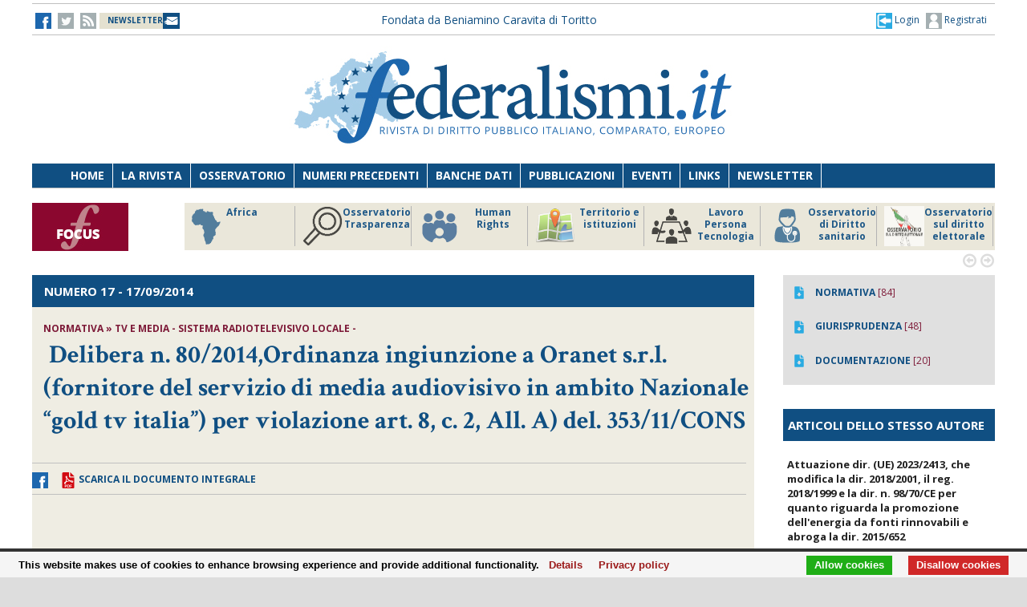

--- FILE ---
content_type: text/html;charset=UTF-8
request_url: https://federalismi.it/nv14/articolo-documento.cfm?Artid=27279&content=Ordinanza%2Bingiunzione%2Ba%2BOranet%2Bs.r.l.%2B%28fornitore%2Bdel%2Bservizio%2Bdi%2Bmedia%2Baudiovisivo%2Bin%2Bambito%2BNazionale%2B%E2%80%9Cgold%2Btv%2Bitalia%E2%80%9D%29%2Bper%2Bviolazione%2Bart.%2B8%2C%2Bc.%2B2%2C%2BAll.%2BA%29%2Bdel.%2B353%2F11%2FCONS&content_author=
body_size: 9610
content:
<!DOCTYPE html>
<html lang="it">
	<head>
		
		<title>Delibera n. 80/2014,Ordinanza ingiunzione a Oranet s.r.l. (fornitore del servizio di media audiovisivo in ambito Nazionale “gold tv italia”) per violazione art. 8, c. 2, All. A) del. 353/11/CONS - stato - documentazione -    </title>
		<!-- Meta -->
		<META name="DC.Title" content="Delibera n. 80/2014,Ordinanza ingiunzione a Oranet s.r.l. (fornitore del servizio di media audiovisivo in ambito Nazionale “gold tv italia”) per violazione art. 8, c. 2, All. A) del. 353/11/CONS - stato - documentazione -     - Ordinanza ingiunzione a Oranet s.r.l. (fornitore del servizio di media audiovisivo in ambito Nazionale “gold tv italia”) per violazione art. 8, c. 2, All. A) del. 353/11/CONS">
		<META name="keywords" content="irregolare conservazione registrazioni programmi, registrazione programmi trasmessi in specifiche fasce orarie" />
		<META name="description" content="Ordinanza ingiunzione a Oranet s.r.l. (fornitore del servizio di media audiovisivo in ambito Nazionale “gold tv italia”) per violazione art. 8, c. 2, All. A) del. 353/11/CONS" />
		<meta name="author" content="CONTECH LAB S.r.l. - CONTENUTI E TECNOLOGIE https://www.contechlab.it" />
		
		<meta charset="utf-8" />
		<meta name="ROBOTS" content="index,follow" />
		<meta name="google" content="notranslate" />
		<meta name="google-site-verification" content="zwxeEbH4_SDShbUB6ej0g3mj1JkJO6kPDdMGVlWdr60" />
		

		<!-- Stylesheet -->
		<link rel="stylesheet" href="/nv14/lib/css/style.css" />
		<link rel="stylesheet" href="/nv14/lib/css/layout.css" />
		<link rel="stylesheet" href="/nv14/lib/css/colors.css" />
		<link rel="stylesheet" href="/nv14/lib/css/background.css" />

		
		<link rel="stylesheet" href="/nv14/lib/css/nomobile.css" />
		
		<link rel="stylesheet" href="/nv14/lib/css/icons.css" />
		<link rel="stylesheet" href="/nv14/lib/css/fonts.css" />
		<link rel="stylesheet" href="/nv14/lib/css/lightbox.css" />
		<!--[if lt IE 9]><script src="http://html5shiv.googlecode.com/svn/trunk/html5.js"></script><![endif]-->
		<!-- Favicon -->
		<link rel="shortcut icon" href="/federalismi.ico?n=1" /> 
		
		<!-- Google fonts -->
		<link href='//fonts.googleapis.com/css?family=Open+Sans:300,400,700' rel='stylesheet' type='text/css'>
		<link href='//fonts.googleapis.com/css?family=Crimson+Text:600,400,700' rel='stylesheet' type='text/css'>
		   
		<!-- Feed -->         
		<link rel="alternate" type="application/rss+xml" title="Federalismi News - Rss Feed" href="/feed/federalismi_news_rss.cfm" />
		<link rel="alternate" type="application/rss+xml" title="Federalismi Primo piano" href="http://feeds.feedburner.com/federalismi/hNlW" />
		<link rel="alternate" type="application/rss+xml" title="Federalismi Primo Piano - Rss Feed" href="/feed/federalismi_primopiano_rss.cfm" />
		<link rel="alternate" type="application/rss+xml" title="Federalismi Ultimo numero - Rss Feed" href="/feed/federalismi_sommario_rss.cfm" />
		<!-- yahoo auth -->
		<META name="y_key" content="eb650b1d4d8b4dd1">
		
		
		<!-- Matomo -->
		<script type="text/javascript">
		
		  	var _paq = window._paq = window._paq || [];
			/* tracker methods like "setCustomDimension" should be called before "trackPageView" */
			_paq.push(['trackPageView']);
			_paq.push(['enableLinkTracking']);
			(function() {
				var u="//analytics.contechlab.it/";
				_paq.push(['setTrackerUrl', u+'matomo.php']);
				_paq.push(['setSiteId', '2']);
				var d=document, g=d.createElement('script'), s=d.getElementsByTagName('script')[0];
				g.async=true; g.src=u+'matomo.js'; s.parentNode.insertBefore(g,s);
			})();
		</script>
		<!-- End Matomo Code -->
		
		<!-- Refresh the page -->
		
		
		
		
		<script async src="https://cse.google.com/cse.js?cx=016523113340340698485:kea4anrep58"></script>
		<style>
			/* Nasconde un div del blocco form della ricerca google */
			#gs_id50, #gs_id51 {
			margin:0px !important;	
			}
			.gsc-search-button-v2 {
				padding:2px 3px 2px 3px !important;
			}
		</style>
		
	</head>
	<body>
        <!-- Main wrapper -->
        <div id="wrapper">
			<!-- Top bar -->
			 <!-- Login box -->
        <div class="login-box">
            <h3>Log in <span>or <a href="#">Create account</a></span></h3>
            <form action="/login_site.cfm" method="post" name="Flog" onsubmit="return vlog(this.form);">
                <label>Username</label>
                <input type="text" name="uid" />
                <label>Password</label> 
                <input type="password" name="pwd" />
				
					
									
					  
					
					
					
					
					
				
				<img src="/blank.gif" style="z-index:10;width:270px;height:60px;position:absolute;">
				<label style="z-index:0;color:red;">Codice di controllo <strong>AD6B96</strong></label>
				<label>Inserire il codice di controllo</label>
                <input type="text" name="controllo" />
                <input type="submit" value="LOG IN" class="button"/>
            </form>
            <ul>
                <li><a href="#">Forgot your password?</a></li>
            </ul>
        </div>			

<!-- Top bar -->
        <div id="top-bar">
            <div class="inner">
                
                <a class="click-to-open-menu"><i class="fa fa-align-justify"></i></a>
                
                <!-- Top navigation -->                    
                <ul class="top-navigation">
                    <li><a href="http://www.facebook.com/federalismipage" target="_blank" ><img src="/nv14/img/fb.jpg" alt="-"></a></li>
                    <li><a href="http://www.twitter.com/federalismi" target="_blank"><img src="/nv14/img/tw_o.jpg" alt="-"></a></li>
					<li><a href="/nv14/rss.cfm" ><img src="/nv14/img/rss.jpg" alt="-"></a></li>
					<li style="width:160px;"><a href="/nv14/newsletter.cfm" style="font-size:10px;background-image:url(/nv14/img/newsletter.jpg);background-position: 0px 11px;background-repeat: no-repeat;color:#104F82;">&nbsp;&nbsp;<strong>NEWSLETTER</strong>&nbsp;&nbsp;&nbsp;&nbsp;&nbsp;</a></li>
					
					<li style="min-width:650px;margin:0 auto;text-align:center;">
						
						
						<a href="/" style="color:#104f82;">Fondata da Beniamino Caravita di Toritto</a>
					</li>
					<li style="min-width:300px;">
						
							<a href="/nv14/newsletter.cfm" id="login-user2" style="font-size:12px;float:right;color:#104f82;"><img src="/nv14/img/account.jpg"> Registrati</a>
							<a href="#" id="login-user" style="font-size:12px;float:right;color:#104f82;"><img src="/nv14/img/login.jpg"> Login</a>
						
					</li> 
                </ul>
            </div>
        </div>

		

		<script type="text/javascript">
		var FL=document.Flog;
		//alert(FL);
		function vlog()
		{	
			//alert(FL.uid.value);
			if (FL.uid.value != "" && FL.pwd.value != "" && FL.controllo.value != "")
				{return true;}
			else
				{alert("Inserire codice, password e codice di controllo come riportato!");FL.uid.focus();return false;}
		}
		//function regiuser(){this.location='UpdateUserData.cfm?UserIDCont=0';}
		
		</script>

            <!-- Header -->
            			<!-- Header -->
            <div id="header" class="center container">
                <!-- Logo -->
                <div id="logo">
					<div class="top-banner-block2" style="margin-top:0px;">
					<!-- banner c1 -->
					
					
					
					





	
		
		 
		
		
	

	
	
	
	
	
	
	


	
		
	
	
	
	
	
	
	
	
	
	
	
	
	


	
		
		
		
		
		
	


					
					<a href="/index.cfm"><img src="/nv14/lib/images/logo.jpg" alt="Federalismi.it Logo" /></a>
					
					<!-- banner c4 -->
					
					
					
					
						
					
					





	
		
		 
		
		
	

	
	
	
	
	
	
	


	
		
	
	
	
	
	
	
	
	
	
	
	
	
	


	
		
		
		
		
		
	


					</div>
                </div>
				<div style="clear:both;"></div>
            </div>

            <!-- Primary navigation -->
					 <!-- Primary navigation -->
		 <div id="primary-navigation">
                <div class="inner">
                    <a class="click-to-open-menu"><i class="fa fa-align-justify"></i></a>
                    <ul class="primary-navigation">
                        <li><span style="background-color: #8dc63f"></span><a href="/nv14/homepage.cfm">Home</a></li>                        
                        <li><span style="background-color: #c0392b"></span><a href="/nv14/la-rivista.cfm">La Rivista</a></li>                      
                        <li><span style="background-color: #00aeef"></span><a href="http://www.processidigoverno.com/" target="_blank">Osservatorio</a></li>
                        <li><span style="background-color: #f1c40f"></span><a href="/nv14/archivio-rivista.cfm?custom_header=01">Numeri precedenti</a></li>
						<li><span style="background-color: #f1c40f"></span><a href="/nv14/banche-dati.cfm">Banche dati</a></li>
                        <li><span style="background-color: #8e44ad"></span><a href="/nv14/pubblicazioni.cfm">Pubblicazioni</a></li>
                        <li><span style="background-color: #e67e22"></span><a href="/nv14/eventi.cfm">Eventi</a></li>
                        <li><span style="background-color: #e67e22"></span><a href="/nv14/link.cfm">Links</a></li>
                        <li><span style="background-color: #c0392b"></span><a href="/nv14/newsletter.cfm">Newsletter</a></li>
                        
                    </ul>
                </div>
            </div>
						<!-- Main Focus -->
			
			
            <div id="main-carousel" style="display:none;"> 
                
                <!-- Focus group -->
                <img src="/nv14/lib/images/focus120.jpg" alt="" width="120" height="60" border="0">
				<div class="carousel-group"> 
                    
					<!-- Post -->
                    <div class="carousel-post" >
                        <div class="cont-img" style="border-right:1px solid #b3b3b3">
                            <a href="/focus/index_focus.cfm?FOCUS_ID=186&focus=africa" style="font-size:12px;font-weight:700;float:left;line-height:15px;color:#1f5988;" title="FOCUS Africa id:186 p:46"> <img src="/nv14/focus/focus_186.png" alt="Image" width="50" height="50" border="0" align="left">Africa</a>
                        </div>
                    </div>
                    
					<!-- Post -->
                    <div class="carousel-post" >
                        <div class="cont-img" style="border-right:1px solid #b3b3b3">
                            <a href="/focus/index_focus.cfm?FOCUS_ID=129&focus=trasparenza" style="font-size:12px;font-weight:700;float:left;line-height:15px;color:#1f5988;" title="FOCUS Osservatorio Trasparenza id:129 p:45"> <img src="/nv14/focus/focus_129.png" alt="Image" width="50" height="50" border="0" align="left">Osservatorio Trasparenza</a>
                        </div>
                    </div>
                    
					<!-- Post -->
                    <div class="carousel-post" >
                        <div class="cont-img" style="border-right:1px solid #b3b3b3">
                            <a href="/focus/index_focus.cfm?FOCUS_ID=185&focus=humanrights" style="font-size:12px;font-weight:700;float:left;line-height:15px;color:#1f5988;" title="FOCUS Human Rights id:185 p:44"> <img src="/nv14/focus/focus_185.png" alt="Image" width="50" height="50" border="0" align="left">Human Rights</a>
                        </div>
                    </div>
                    
					<!-- Post -->
                    <div class="carousel-post" >
                        <div class="cont-img" style="border-right:1px solid #b3b3b3">
                            <a href="/focus/index_focus.cfm?FOCUS_ID=184&focus=territorio" style="font-size:12px;font-weight:700;float:left;line-height:15px;color:#1f5988;" title="FOCUS Territorio e istituzioni id:184 p:43"> <img src="/nv14/focus/focus_184.png" alt="Image" width="50" height="50" border="0" align="left">Territorio e istituzioni</a>
                        </div>
                    </div>
                    
					<!-- Post -->
                    <div class="carousel-post" >
                        <div class="cont-img" style="border-right:1px solid #b3b3b3">
                            <a href="/focus/index_focus.cfm?FOCUS_ID=146&focus=lpt" style="font-size:12px;font-weight:700;float:left;line-height:15px;color:#1f5988;" title="FOCUS Lavoro Persona Tecnologia id:146 p:42"> <img src="/nv14/focus/focus_146.png" alt="Image" width="50" height="50" border="0" align="left">Lavoro Persona Tecnologia</a>
                        </div>
                    </div>
                    
					<!-- Post -->
                    <div class="carousel-post" >
                        <div class="cont-img" style="border-right:1px solid #b3b3b3">
                            <a href="/focus/index_focus.cfm?FOCUS_ID=22&focus=sanita" style="font-size:12px;font-weight:700;float:left;line-height:15px;color:#1f5988;" title="FOCUS Osservatorio di Diritto sanitario id:22 p:38"> <img src="/nv14/focus/focus_22.png" alt="Image" width="50" height="50" border="0" align="left">Osservatorio di Diritto sanitario</a>
                        </div>
                    </div>
                    
					<!-- Post -->
                    <div class="carousel-post" >
                        <div class="cont-img" style="border-right:1px solid #b3b3b3">
                            <a href="/focus/index_focus.cfm?FOCUS_ID=173&focus=elezioni" style="font-size:12px;font-weight:700;float:left;line-height:15px;color:#1f5988;" title="FOCUS Osservatorio sul diritto elettorale id:173 p:37"> <img src="/nv14/focus/focus_173.png" alt="Image" width="50" height="50" border="0" align="left">Osservatorio sul diritto elettorale</a>
                        </div>
                    </div>
                    
					<!-- Post -->
                    <div class="carousel-post" >
                        <div class="cont-img" style="border-right:1px solid #b3b3b3">
                            <a href="/focus/index_focus.cfm?FOCUS_ID=179&focus=sudamerica" style="font-size:12px;font-weight:700;float:left;line-height:15px;color:#1f5988;" title="FOCUS America Latina id:179 p:36"> <img src="/nv14/focus/focus_179.png" alt="Image" width="50" height="50" border="0" align="left">America Latina</a>
                        </div>
                    </div>
                    
					<!-- Post -->
                    <div class="carousel-post" >
                        <div class="cont-img" style="border-right:1px solid #b3b3b3">
                            <a href="/focus/index_focus.cfm?FOCUS_ID=131&focus=old" style="font-size:12px;font-weight:700;float:left;line-height:15px;color:#1f5988;" title="FOCUS Storico focus id:131 p:1"> <img src="/nv14/focus/focus_131.jpg" alt="Image" width="50" height="50" border="0" align="left">Storico focus</a>
                        </div>
                    </div>
                    
					<!-- Post -->
                    <div class="carousel-post" >
                        <div class="cont-img" style="border-right:1px solid #b3b3b3">
                            <a href="/focus/index_focus.cfm?FOCUS_ID=160&focus=riforme" style="font-size:12px;font-weight:700;float:left;line-height:15px;color:#1f5988;" title="FOCUS Riforme istituzionali e forma di governo id:160 p:1"> <img src="/nv14/focus/focus_160.jpg" alt="Image" width="50" height="50" border="0" align="left">Riforme istituzionali e forma di governo</a>
                        </div>
                    </div>
                    
					
                </div>
				
            </div>
			
			

            <!-- Archivio sommari -->
	        <!-- Container -->
            <div class="container">
				<!-- Primary left -->
				<div id="primary-left" style="background-color: #efede3;" >
					<!-- Category block news -->
                    <div class="category-block-news-2 clearfix">
                       
					   		
		
		
		
		
		
		
			
				
			
		
		
		 
							
					    <!-- Category title -->

						
						<div class="category-title" style="background-color: #104f82">
							<h3><strong>NUMERO 17</strong> - 17/09/2014
														
							</h3>
						</div>
						
                        
						
                        <!-- Articolo -->
	                        <div class="main-post">
	                            <div class="entry-meta">
									
	                                <span class="post-author">
									<strong>
									
									Normativa &raquo; TV e Media - Sistema radiotelevisivo locale
									
								
									- 
										
										
									</strong>
									</span>
	                            </div>
	                            <h1 class="h1_homepage">
								
								&nbsp;<strong>Delibera n. 80/2014,Ordinanza ingiunzione a Oranet s.r.l. (fornitore del servizio di media audiovisivo in ambito Nazionale “gold tv italia”) per violazione art. 8, c. 2, All. A) del. 353/11/CONS</strong></h1>
    	                	
								<p>
								
								</p>
							
							
							</div> 
							<div id="share"><a href=""><img src="/nv14/img/fb.jpg"></a> 
							
								&nbsp;&nbsp;&nbsp;&nbsp;<a href="/ApplOpenFilePDF.cfm?artid=27279&amp;dpath=document&amp;dfile=09092014215219.pdf&amp;content=Delibera%2Bn%2E%2B80%2F2014%2COrdinanza%2Bingiunzione%2Ba%2BOranet%2Bs%2Er%2El%2E%2B%28fornitore%2Bdel%2Bservizio%2Bdi%2Bmedia%2Baudiovisivo%2Bin%2Bambito%2BNazionale%2B%E2%80%9Cgold%2Btv%2Bitalia%E2%80%9D%29%2Bper%2Bviolazione%2Bart%2E%2B8%2C%2Bc%2E%2B2%2C%2BAll%2E%2BA%29%2Bdel%2E%2B353%2F11%2FCONS%2B%2D%2Bstato%2B%2D%2Bdocumentazione%2B%2D%2B" title="Apri documento" target="_blank"><img src="img/pdf.png" alt="pdf document" align="absmiddle"> <strong>Scarica il Documento integrale</strong></a>
							
							
							
							
							</div>   
							
							
							  
					      	
							
							
							                     
						<!-- Articolo: end -->
						
					</div>
				
					<div class="category-block-news-1 clearfix"><br></div>
				<!-- Primary left : end-->
			
				
				

				<div style="background-color:white;margin-top:50px;padding:20px;"><br></div>

				<!-- Category block news -->
                    <div class="category-block-news-3 clearfix">
                        <!-- Category title -->
                        <div class="category-title" style="background-color: #104f82">
                            
							<h3>NUMERO 17 - ALTRI ARTICOLI</h3>
            	            
                        </div>
                        <!-- Block news list -->
                        <ul class="block-news">
                            <!-- Post -->
                            <li class="small-thumb-post">
								
                                <div class="cont-img">
                                    <div class="post-format">
                                        <span><i class="fa fa-play"></i></span>
                                    </div>
                                    
                                </div>
                                <div class="description"  style="border-bottom:1px solid silver;padding:15px 15px 15px 15px;">
                                    <span class="post-comments">
									
									
									
									<strong>EUROPA</strong>  - DOTTRINA
									</span>
									<h4><a href="/nv14/articolo-documento.cfm?Artid=27335&amp;content=I%2Bvincoli%2Bimposti%2Bdal%2Bfiscal%2Bcompact%2Bai%2Bbilanci%2Bnazionali&amp;content_author=Roberto%2BBaratta"><strong>I vincoli imposti dal fiscal compact ai bilanci nazionali</strong></a></h4>
									<div class="entry-meta">
                                        <span class="post-date"><strong style="color:#800000;">di Roberto Baratta</strong></span>
                                    </div>
                                </div>
								
                                <div class="cont-img">
                                    <div class="post-format">
                                        <span><i class="fa fa-play"></i></span>
                                    </div>
                                    
                                </div>
                                <div class="description"  style="border-bottom:1px solid silver;padding:15px 15px 15px 15px;">
                                    <span class="post-comments">
									
									
									
									<strong>EUROPA</strong>  - DOTTRINA
									</span>
									<h4><a href="/nv14/articolo-documento.cfm?Artid=27239&amp;content=Il%2Breferendum%2Bin%2BScozia%3A%2Btra%2Bdevolution%2Be%2Bindipendenza&amp;content_author=Eleonora%2BMainardi"><strong>Il referendum in Scozia: tra devolution e indipendenza</strong></a></h4>
									<div class="entry-meta">
                                        <span class="post-date"><strong style="color:#800000;">di Eleonora Mainardi</strong></span>
                                    </div>
                                </div>
								
                                <div class="cont-img">
                                    <div class="post-format">
                                        <span><i class="fa fa-play"></i></span>
                                    </div>
                                    
                                </div>
                                <div class="description"  style="border-bottom:1px solid silver;padding:15px 15px 15px 15px;">
                                    <span class="post-comments">
									
									
									
									<strong>EUROPA</strong>  - DOTTRINA
									</span>
									<h4><a href="/nv14/articolo-documento.cfm?Artid=27336&amp;content=Verso%2Bil%2BMeccanismo%2BUnico%2Bdi%2BVigilanza%2Bsulle%2BBanche%2E%2BRuolo%2Be%2Bprospettive%2Bdella%2BEuropean%2BBanking%2BAuthority%2B%28EBA%29&amp;content_author=Ginevra%2BCerrina%2BFeroni"><strong>Verso il Meccanismo Unico di Vigilanza sulle Banche. Ruolo e prospettive della European Banking Authority (EBA)</strong></a></h4>
									<div class="entry-meta">
                                        <span class="post-date"><strong style="color:#800000;">di Ginevra Cerrina Feroni</strong></span>
                                    </div>
                                </div>
								
                            </li>
                            <!-- Post -->
                            <li class="small-thumb-post">
                                
                                <div class="cont-img">
                                    <div class="post-format">
                                        <span><i class="fa fa-play"></i></span>
                                    </div>
                                    
                                </div>
                                <div class="description"  style="border-bottom:1px solid silver;padding:15px 15px 15px 15px;">
                                    <span class="post-comments">
									
									
									
									<strong>ITALIA</strong>  - DOTTRINA
									</span>
                                    <h4><a href="/nv14/articolo-documento.cfm?Artid=27324&amp;content=Lo%2Bscioglimento%2Bdegli%2Borgani%2Belettivi%2Bconseguente%2Bad%2Binfiltrazioni%2Bdi%2Bstampo%2Bmafioso&amp;content_author=Virgilia%2BFogliame"><strong>Lo scioglimento degli organi elettivi conseguente ad infiltrazioni di stampo mafioso</strong></a></h4>
									<div class="entry-meta">
                                        <span class="post-date"><strong style="color:#800000;">di Virgilia Fogliame</strong></span>
                                    </div>
                                </div>
								
                                <div class="cont-img">
                                    <div class="post-format">
                                        <span><i class="fa fa-play"></i></span>
                                    </div>
                                    
                                </div>
                                <div class="description"  style="border-bottom:1px solid silver;padding:15px 15px 15px 15px;">
                                    <span class="post-comments">
									
									
									
									<strong>EUROPA</strong>  - DOTTRINA
									</span>
                                    <h4><a href="/nv14/articolo-documento.cfm?Artid=27337&amp;content=La%2Bgovernance%2Bdel%2BSingle%2BSupervisory%2BMechanism%2Be%2Bgli%2BStati%2Bmembri%2Bnon%2Baderenti%2Ball%27Euro&amp;content_author=Marcello%2BClarich"><strong>La governance del Single Supervisory Mechanism e gli Stati membri non aderenti all'Euro</strong></a></h4>
									<div class="entry-meta">
                                        <span class="post-date"><strong style="color:#800000;">di Marcello Clarich</strong></span>
                                    </div>
                                </div>
								
                                <div class="cont-img">
                                    <div class="post-format">
                                        <span><i class="fa fa-play"></i></span>
                                    </div>
                                    
                                </div>
                                <div class="description"  style="border-bottom:1px solid silver;padding:15px 15px 15px 15px;">
                                    <span class="post-comments">
									
									
									
									<strong>ITALIA</strong>  - DOTTRINA
									</span>
                                    <h4><a href="/nv14/articolo-documento.cfm?Artid=27313&amp;content=Le%2Bc%2Ed%2E%2Bclausole%2Bdi%2Bsalvaguardia%2Bdelle%2Bleggi%2Bfinanziarie%2Bnella%2Bgiurisprudenza%2Bcostituzionale&amp;content_author=Maria%2BGiulia%2BPutaturo%2BDonati"><strong>Le c.d. clausole di salvaguardia delle leggi finanziarie nella giurisprudenza costituzionale</strong></a></h4>
									<div class="entry-meta">
                                        <span class="post-date"><strong style="color:#800000;">di Maria Giulia Putaturo Donati</strong></span>
                                    </div>
                                </div>
								
                            </li>
                            <!-- Post -->
                            <li class="small-thumb-post">
                                
                                <div class="cont-img">
                                    <div class="post-format">
									
                                        <span><i class="fa fa-play"></i></span>
                                    </div>
                                    
                                </div>
                                <div class="description"  style="border-bottom:1px solid silver;padding:15px 15px 15px 15px;">
                                    <span class="post-comments">
									
									
									
									<strong>EUROPA</strong>  - DOTTRINA
									</span>
                                    <h4><a href="/nv14/articolo-documento.cfm?Artid=27338&amp;content=La%2Bcrisi%2Bdell%E2%80%99Euro%2Btra%2BCorti%2Bcostituzionali%2Be%2BCorte%2Bdi%2Bgiustizia&amp;content_author=Filippo%2BDonati"><strong>La crisi dell’Euro tra Corti costituzionali e Corte di giustizia</strong></a></h4>
									<div class="entry-meta">
                                        <span class="post-date"><strong style="color:#800000;">di Filippo Donati</strong></span>
                                    </div>
                                </div>
								
                                <div class="cont-img">
                                    <div class="post-format">
									
                                        <span><i class="fa fa-play"></i></span>
                                    </div>
                                    
                                </div>
                                <div class="description"  style="border-bottom:1px solid silver;padding:15px 15px 15px 15px;">
                                    <span class="post-comments">
									
									
									
									<strong>ITALIA</strong>  - DOTTRINA
									</span>
                                    <h4><a href="/nv14/articolo-documento.cfm?Artid=27311&amp;content=Notazioni%2Bsulla%2Bmancata%2Bprevisione%2Bdel%2Breato%2Bdi%2Btortura%3A%2Bun%2Bvuoto%2Bnella%2Btutela%2Bdei%2Bdiritti%2Bfondamentali%2Bdella%2Bpersona&amp;content_author=Alessandra%2BTroncone"><strong>Notazioni sulla mancata previsione del reato di tortura: un vuoto nella tutela dei diritti fondamentali della persona</strong></a></h4>
									<div class="entry-meta">
                                        <span class="post-date"><strong style="color:#800000;">di Alessandra Troncone</strong></span>
                                    </div>
                                </div>
								
                                <div class="cont-img">
                                    <div class="post-format">
									
                                        <span><i class="fa fa-play"></i></span>
                                    </div>
                                    
                                </div>
                                <div class="description"  style="border-bottom:1px solid silver;padding:15px 15px 15px 15px;">
                                    <span class="post-comments">
									
									
									
									<strong>EUROPA</strong>  - DOTTRINA
									</span>
                                    <h4><a href="/nv14/articolo-documento.cfm?Artid=27339&amp;content=Banca%2Bcentrale%2Beuropea%2C%2Bvigilanza%2Bbancaria%2Be%2Bsovranit%C3%A0%2Bdegli%2BStati&amp;content_author=Andrea%2BPisaneschi"><strong>Banca centrale europea, vigilanza bancaria e sovranità degli Stati</strong></a></h4>
									<div class="entry-meta">
                                        <span class="post-date"><strong style="color:#800000;">di Andrea Pisaneschi</strong></span>
                                    </div>
                                </div>
								
                            </li>
                            
                        </ul>                        
                    </div>
					
					

				
				
				
				
				
				</div>
				

                
				
									<div id="sidebar">
				
					  

		
		
		
		
					  

		
		
		
		
					  

		
		
		
				
				<div class="widget" style="background-color: rgb(224, 224, 224);">
						
						<ul class="widget-popular-posts" style="padding:10px">
									<li class="small-thumb-post" style="border:0">
                                        <div class="cont-img">
                                            <a href="homepage.cfm?sezione=normativa&sez=2&nrs=277" style="color:#104f82"><img src="img/down_over_blu.png" alt="Image"/></a>
                                        </div>
                                        <div class="description">
                                            <div class="entry-meta">
                                                <span class="post-date"><a href="homepage.cfm?sezione=normativa&sez=2&nrs=277" style="color:#104f82"><strong>NORMATIVA</strong></a> [84]</span>
                                            </div>
                                        </div>
                                    </li>
									<li class="small-thumb-post" style="border:0">
                                        <div class="cont-img">
                                            <a href="homepage.cfm?sezione=giurisprudenza&sez=3&nrs=277" style="color:#104f82"><img src="img/down_over_blu.png" alt="Image"/></a>
                                        </div>
                                        <div class="description">
                                            <div class="entry-meta">
                                                <span class="post-date"><a href="homepage.cfm?sezione=giurisprudenza&sez=3&nrs=277" style="color:#104f82"><strong>GIURISPRUDENZA</strong></a> [48]</span>
                                            </div>
                                        </div>
                                    </li>
									<li class="small-thumb-post" style="border:0">
                                        <div class="cont-img">
                                            <a href="homepage.cfm?sezione=documentazione&sez=1&nrs=277" style="color:#104f82"><img src="img/down_over_blu.png" alt="Image"/></a>
                                        </div>
                                        <div class="description">
                                            <div class="entry-meta">
                                                <span class="post-date"><a href="homepage.cfm?sezione=documentazione&sez=1&nrs=277" style="color:#104f82"><strong>DOCUMENTAZIONE</strong></a> [20]</span>
                                            </div>
                                        </div>
                                    </li>									
						</ul>
						 
				</div>
				
				
				
                    <!-- Articoli stesso autore -->
							
		
					
					
  					
					<div class="widget">
                        <div class="category-title" style="background-color: #104f82;padding:0px 0 0 6px;">
							<h3>ARTICOLI DELLO STESSO AUTORE</h3>
						</div>
							
                            <div id="comments-1">
                                <ul class="latest-comments">
								
                                    <li class="small-thumb-post">
                                        <div class="description">
                                            <p><a href="/nv14/articolo-documento.cfm?Artid=53086&amp;content=Attuazione%2Bdir%2E%2B%28UE%29%2B2023%2F2413%2C%2Bche%2Bmodifica%2Bla%2Bdir%2E%2B2018%2F2001%2C%2Bil%2Breg%2E%2B2018%2F1999%2Be%2Bla%2Bdir%2E%2Bn%2E%2B98%2F70%2FCE%2Bper%2Bquanto%2Briguarda%2Bla%2Bpromozione%2Bdell%27energia%2Bda%2Bfonti%2Brinnovabili%2Be%2Babroga%2Bla%2Bdir%2E%2B2015%2F652&amp;content_author=" style="font-size:13px">
												<strong>Attuazione dir. (UE) 2023/2413, che modifica la dir. 2018/2001, il reg. 2018/1999 e la dir. n. 98/70/CE per quanto riguarda la promozione dell'energia da fonti rinnovabili e abroga la dir. 2015/652</strong></a></p>
											<div class="entry-meta">
												<p><a href="/nv14/articolo-documento.cfm?Artid=53086&amp;content=Attuazione%2Bdir%2E%2B%28UE%29%2B2023%2F2413%2C%2Bche%2Bmodifica%2Bla%2Bdir%2E%2B2018%2F2001%2C%2Bil%2Breg%2E%2B2018%2F1999%2Be%2Bla%2Bdir%2E%2Bn%2E%2B98%2F70%2FCE%2Bper%2Bquanto%2Briguarda%2Bla%2Bpromozione%2Bdell%27energia%2Bda%2Bfonti%2Brinnovabili%2Be%2Babroga%2Bla%2Bdir%2E%2B2015%2F652&amp;content_author=" style="color:#7d1a38">
												<strong></strong> (21/01/2026)</a></p>
                                            </div>
                                        </div>
                                    </li>
								
                                    <li class="small-thumb-post">
                                        <div class="description">
                                            <p><a href="/nv14/articolo-documento.cfm?Artid=53085&amp;content=Conversione%2Bin%2Blegge%2C%2Bcon%2Bmodificazioni%2C%2Bdel%2Bdecreto%2Dlegge%2B21%2Bnovembre%2B2025%2C%2Bn%2E%2B175%2C%2Brecante%2Bmisure%2Burgenti%2Bin%2Bmateria%2Bdi%2BPiano%2BTransizione%2B5%2E0%2Be%2Bdi%2Bproduzione%2Bdi%2Benergia%2Bda%2Bfonti%2Brinnovabili&amp;content_author=" style="font-size:13px">
												<strong>Conversione in legge, con modificazioni, del decreto-legge 21 novembre 2025, n. 175, recante misure urgenti in materia di Piano Transizione 5.0 e di produzione di energia da fonti rinnovabili</strong></a></p>
											<div class="entry-meta">
												<p><a href="/nv14/articolo-documento.cfm?Artid=53085&amp;content=Conversione%2Bin%2Blegge%2C%2Bcon%2Bmodificazioni%2C%2Bdel%2Bdecreto%2Dlegge%2B21%2Bnovembre%2B2025%2C%2Bn%2E%2B175%2C%2Brecante%2Bmisure%2Burgenti%2Bin%2Bmateria%2Bdi%2BPiano%2BTransizione%2B5%2E0%2Be%2Bdi%2Bproduzione%2Bdi%2Benergia%2Bda%2Bfonti%2Brinnovabili&amp;content_author=" style="color:#7d1a38">
												<strong></strong> (21/01/2026)</a></p>
                                            </div>
                                        </div>
                                    </li>
								
                                    <li class="small-thumb-post">
                                        <div class="description">
                                            <p><a href="/nv14/articolo-documento.cfm?Artid=53081&amp;content=Dossier%2B%27Disposizioni%2Burgenti%2Bin%2Bmateria%2Bdi%2Btermini%2Bnormativi%27&amp;content_author=" style="font-size:13px">
												<strong>Dossier 'Disposizioni urgenti in materia di termini normativi'</strong></a></p>
											<div class="entry-meta">
												<p><a href="/nv14/articolo-documento.cfm?Artid=53081&amp;content=Dossier%2B%27Disposizioni%2Burgenti%2Bin%2Bmateria%2Bdi%2Btermini%2Bnormativi%27&amp;content_author=" style="color:#7d1a38">
												<strong></strong> (21/01/2026)</a></p>
                                            </div>
                                        </div>
                                    </li>
								
                                    <li class="small-thumb-post">
                                        <div class="description">
                                            <p><a href="/nv14/articolo-documento.cfm?Artid=53080&amp;content=Dossier%2B%27Disposizioni%2Bper%2Bla%2Bprotezione%2Be%2Bl%27assistenza%2Bdei%2Bminorenni%2Be%2Bdegli%2Badulti%2Bdi%2Briferimento%2Bappartenenti%2Ba%2Bfamiglie%2Binserite%2Bin%2Bcontesti%2Bdi%2Bcriminalit%C3%A0%2Borganizzata%27&amp;content_author=" style="font-size:13px">
												<strong>Dossier 'Disposizioni per la protezione e l'assistenza dei minorenni e degli adulti di riferimento appartenenti a famiglie inserite in contesti di criminalità organizzata'</strong></a></p>
											<div class="entry-meta">
												<p><a href="/nv14/articolo-documento.cfm?Artid=53080&amp;content=Dossier%2B%27Disposizioni%2Bper%2Bla%2Bprotezione%2Be%2Bl%27assistenza%2Bdei%2Bminorenni%2Be%2Bdegli%2Badulti%2Bdi%2Briferimento%2Bappartenenti%2Ba%2Bfamiglie%2Binserite%2Bin%2Bcontesti%2Bdi%2Bcriminalit%C3%A0%2Borganizzata%27&amp;content_author=" style="color:#7d1a38">
												<strong></strong> (21/01/2026)</a></p>
                                            </div>
                                        </div>
                                    </li>
								
                                    <li class="small-thumb-post">
                                        <div class="description">
                                            <p><a href="/nv14/articolo-documento.cfm?Artid=53079&amp;content=Dossier%2B%27Trasporto%2Bdi%2Bpersone%2Bmediante%2Bautoservizi%2Bpubblici%2Bnon%2Bdi%2Blinea%2C%2Bservizi%2Bdi%2Btaxi%2Be%2Bdi%2Bnoleggio%2Bcon%2Bconducente%27&amp;content_author=" style="font-size:13px">
												<strong>Dossier 'Trasporto di persone mediante autoservizi pubblici non di linea, servizi di taxi e di noleggio con conducente'</strong></a></p>
											<div class="entry-meta">
												<p><a href="/nv14/articolo-documento.cfm?Artid=53079&amp;content=Dossier%2B%27Trasporto%2Bdi%2Bpersone%2Bmediante%2Bautoservizi%2Bpubblici%2Bnon%2Bdi%2Blinea%2C%2Bservizi%2Bdi%2Btaxi%2Be%2Bdi%2Bnoleggio%2Bcon%2Bconducente%27&amp;content_author=" style="color:#7d1a38">
												<strong></strong> (21/01/2026)</a></p>
                                            </div>
                                        </div>
                                    </li>
								
		                        </ul>
                            </div>
                     </div>
					


		
                    
                    <!-- Tabs widget : Primopiano -->
					
					
	
	
		




					
					<div class="widget">
                        <div class="category-title" style="background-color: #104f82;padding:0px 0 0 6px;">
							<h3>ARTICOLI CORRELATI</h3>
						</div>
                            <div id="comments-1">
                                <ul class="latest-comments">
								
		                        </ul>
                            </div>
							
                        </div>

						
						
					
					
     					
                    
                    <!-- Evid / Sponsor -->
										<div class="widget" style="text-align:center;">
                        
						
						<br><br>
						
                    </div>
                    
                </div>
					
				
				

			</div>
			<!-- End Container -->
      
            
            

            <div id="footer">
                
                <!-- Footer navigation -->
                <div class="top-banner-block2" style="margin:0 auto;">
					<span style="float:left;margin-top:20px;">
						<a href="http://www.facebook.com/federalismipage"><img src="/nv14/img/fb.jpg" /></a> <a href="http://www.twitter.com/federalismi"><img src="/nv14/img/tw.jpg" /></a> <a href="/nv14/rss.cfm"><img src="/nv14/img/rss.jpg" alt="rss" /></a> <a href="https://www.youtube.com/channel/UCj9siabxNEzz-dWCX9IbgLw"><img src="/nv14/img/youtube.png" alt="youtube" width="20" /></a></span>
                    <span style="float:right;margin-top:20px;"><a href="/nv14/newsletter.cfm"><img src="/nv14/img/is_nl.jpg" alt="newsletter" /></a></span>
					<span><a href=""><img src="/nv14/lib/images/logo_footer.png" alt="" width="300" border="0" /></a></span>
                </div>
                
                <!-- Footer widgets -->
                <div class="container" style="font-size:12px">
                    <div class="row">                         
                        <!-- Widget -->
                        <div class="widget col3">
                            <p><strong>Federalismi.it - Rivista Telematica</strong> <br>
							Registrazione al Tribunale di Roma numero <br>
							202/2003 del 18.04.2003<br>
							ISSN 1826-3534<br></p>
							<p><strong>Societ&agrave; editoriale federalismi s.r.l.</strong><br>
							Via di Porta Pinciana, 6 00187 Roma <br>
							Partita IVA 09565351005 <br>
							amministrazione@federalismi.it</p>
							 
							
                        </div>                        
                        <!-- Widget -->
                        <div class="widget col3">
							<p>I contributi devono essere inviati all'indirizzo redazione@federalismi.it, già adeguati ai <a href="/nv14/articolo-documento.cfm?artid=30113" style="color:navy;text-decoration:underline;">criteri editoriali</a>. I testi ricevuti, dopo una prima valutazione del comitato di redazione, saranno sottoposti a procedura di double blind peer review.</p>
							<p>La Rivista riceve solo testi inediti: non si pubblicano contributi già apparsi in altre sedi editoriali o ad esse destinati.</p>
							<p>Tutti gli articoli firmati sono protetti dalla legge 633/1941 sul diritto d'autore.<br>
							Le foto presenti su <a href="/" style="color:navy;text-decoration:underline;">federalismi.it</a> non sono protette da copyright.
							</p>
							
							
							
                        </div>                        
                        <!-- Widget -->
                        <div class="widget col3">
                            <p><strong>Direttore responsabile</strong><br>Annamaria Poggi</p>
							<p><strong>ViceDirettore responsabile</strong><br>Federica Fabrizzi</p>
							<p><strong>Comitato di direzione</strong><br>
							Andrea Biondi; Luisa Cassetti; Marcello Cecchetti; Carlo Curti Gialdino; Renzo Dickmann; Antonio Ferrara; Tommaso Edoardo Frosini; Diana-Urania Galetta; Roberto Micc&ugrave;; Andrea Morrone; Giulio M. Salerno; Sandro Staiano.</p>
							<p><strong>Redazione</strong><br>
							Federico Savastano (Redattore Capo); Stefano Aru; Francesco Battaglia; Cristina Bertolino; Giovanni Boggero; Tanja Cerruti; Caterina Domenicali; Giovanni Piccirilli; Massimo Rubechi; Martina Sinisi; Alessandro Sterpa.</p>
						</div>                        
                        <!-- Widget -->
                        <div class="widget col3">
                            <p><strong>Segreteria di redazione</strong><br>
							Chiara Arruzzoli; Simone Barbareschi; Alina Iuliana Benea; Andrea Caravita di Toritto; Maria Cristina Carbone; Adriano Dirri; Eleonora Iannario; Giulia Renzi; Giulia Santomauro; Francesco Severa; Sergio Spatola; Giulia Vasino.
							<br>
							<br>
							E-mail: redazione@federalismi.it
							
							<br>
							<br>
							
							<strong>
							<a href="/nv14/la-rivista.cfm" style="color:#104f82;">Informazioni generali</a>
							<br>
							<a href="/nv14/articolo-documento.cfm?Artid=44958" style="color:#104f82;">Codice etico</a>
							<br>
							<a href="/nv14/articolo-documento.cfm?Artid=44960" style="color:#104f82;">Collana "Studi di federalismi.it"</a>
							</strong>

							</p>
							<p style="margin-top:80px;"></p>
							<p><strong>Powered by</strong><br><a href="https://www.contechlab.it" target="_blank" title="Contech - Contenuti e Tecnologie"><img src="/nv14/lib/images/logo_contech.png" alt="https://www.contechlab.it" border="0" title="Contech - Contenuti e Tecnologie" width="120" align="absmiddle"></a></p>          
							
                    </div>                    
                </div>
                <!-- End container -->
                
            </div>
            <!-- End footer -->         
			   
        </div>
        <!-- End Wrapper -->
    
    <!-- Javascript -->
    <script src="/nv14/lib/js/jquery.1.10.2.min.js"></script>
    <script src="/nv14/lib/js/jquery.easing.js"></script>
    <script src="/nv14/lib/js/jquery.menu.js"></script>
    <script src="/nv14/lib/js/jquery.sticky.js"></script>
    <script src="/nv14/lib/js/jquery.bxslider.js"></script>
    <script src="/nv14/lib/js/jquery.lightbox.js"></script>
    <script src="/nv14/lib/js/jquery.flickr.js"></script>
    <script src="/nv14/lib/js/jquery.fitvids.js"></script>
    <script src="/nv14/lib/js/jquery.ui.js"></script>
    <script src="/nv14/lib/js/jquery.customselect.js"></script>
	<script src="/nv14/lib/js/jquery.custom.js?v=1"></script>    	

	
	<script type="text/javascript" src="https://cdn.jsdelivr.net/npm/cookie-bar/cookiebar-latest.min.js?theme=white&tracking=1&thirdparty=1&always=1&noGeoIp=0&showNoConsent=1&showPolicyLink=0&privacyPage=https:%2F%2Fwww.federalismi.it"></script>
	
	

	
	

	


	
	
	<div align="center" style="text-align:center;color:silver;font-size:10px;font-family:arial;"><strong>Execution time: 54 ms - Your address is 3.147.103.86</strong></div>
	<div align="center"><a href="https://www.travelkey.it" style="text-align:center;color:#fff;font-size:10px;font-family:arial;">Software Tour Operator</a></div>

	
				
			<!-- Inizio Codice Shinystat -->
			<br><div align="center">
			

			
			

			<!-- Global site tag (gtag.js) - Google Analytics -->
			<script async src="https://www.googletagmanager.com/gtag/js?id=UA-964730-3"></script>
			<script>
			  window.dataLayer = window.dataLayer || [];
			  function gtag(){dataLayer.push(arguments);}
			  gtag('js', new Date());

			  gtag('config', 'UA-964730-3');
			</script>



	<!-- abilita slider a caricamento pagina  -->
	<script>
	//$(document).ready(function(){
		// if (document.getElementById('main-carousel') != null){
			document.getElementById('main-carousel').style.display='block';
		// }
	//});
	</script>



    </body>
</html>	
 